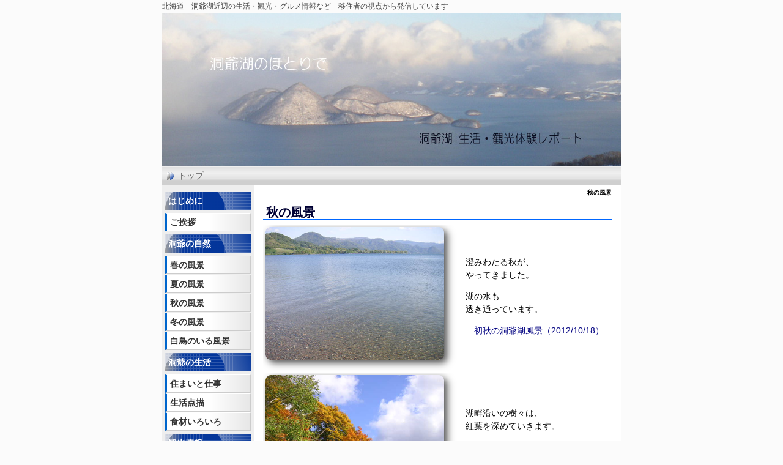

--- FILE ---
content_type: text/html; charset=UTF-8
request_url: http://toyalake.net/index.php?%E7%A7%8B%E3%81%AE%E9%A2%A8%E6%99%AF
body_size: 3820
content:
<!DOCTYPE html>
<html lang="ja">
<head>
 <meta charset="UTF-8">
 <title>秋の風景 - 北海道 洞爺湖 生活・観光体験レポート</title>
 <meta name="keywords" content="洞爺湖,生活,観光,移住,グルメ" />
 <meta name="description" content="移住者の視点から、洞爺湖近辺の生活情報、観光、グルメ情報を発信しています。
" />
 <link rel="alternate" type="application/rss+xml" title="RSS" href="http://toyalake.net/index.php?cmd=rss" />
 
<link rel="stylesheet" media="screen" href="skin/hokukenstyle/g_blue02/main.css?1429660072">
<link rel="stylesheet" media="print" href="skin/hokukenstyle/g_blue02/main_print.css">
 <script type="text/javascript" src="js/jquery.js"></script><script type="text/javascript" src="js/jquery.cookie.js"></script>   <script>
if (typeof QHM === "undefined") QHM = {};
QHM = {"window_open":true,"exclude_host_name_regex":"","default_target":"_blank"};
</script><meta name="GENERATOR" content="Quick Homepage Maker; version=7.0.2; haik=false" />
<link rel="canonical" href="http://toyalake.net/index.php?%E7%A7%8B%E3%81%AE%E9%A2%A8%E6%99%AF"><style>
.img_margin_left {
  float: left;
  margin: 0 1em 0 0;
}
.img_margin_right {
  float: right;
  margin: 0 0 0 1em;
}
</style>
<script src="js/qhm.min.js"></script></head>
<body>
<!-- ◆ Head copy ◆ =====================================================  -->
<div id="headcopy" class="qhm-head-copy">
<h1>北海道　洞爺湖近辺の生活・観光・グルメ情報など　移住者の視点から発信しています</h1>
</div><!-- END: id:headcopy -->
<div id="wrapper"><!-- ■BEGIN id:wrapper -->
<!-- ◆ Header ◆ ========================================================== -->
<div id="header">
<div id="logo"><a href="http://toyalake.net/"><img src="cache/qhm_logo.jpg?1429660072" alt="北海道 洞爺湖 生活・観光体験レポート" title="北海道 洞爺湖 生活・観光体験レポート" /></a></div>
</div>
<!-- ◆ Navigator ◆ ======================================================= -->
<div id="navigator">
	
<!-- SITENAVIGATOR CONTENTS START -->
<ul class="list1" ><li><a href="http://toyalake.net/index.php?FrontPage" title="FrontPage">トップ</a></li></ul>

<!-- SITENAVIGATOR CONTENTS END -->
</div>
<!-- ◆ Content ◆ ========================================================= -->
<div id="main"><!-- ■BEGIN id:main -->
<div id="wrap_content"><!-- ■BEGIN id:wrap_content -->
<div id="content"><!-- ■BEGIN id:content -->
<h2 class="title">秋の風景</h2>
<div id="body"><!-- ■BEGIN id:body -->

<!-- BODYCONTENTS START -->
<h2 id="content_1_0"><!--autolink-->秋の風景<!--/autolink-->  <a class="anchor" id="g9985871" name="g9985871"></a></h2>
<div class="img_margin_left" style=""><img src="swfu/d/fall1.png" alt="洞爺湖の秋" title="洞爺湖の秋"   style="max-width:100%;"  class=""></div>

<p><br class="spacer" /><br />
澄みわたる秋が、<br />
やってきました。</p>
<p>湖の水も<br />
透き通っています。</p>
<p>　<a href="http://toyalake.seesaa.net/article/297892163.html">初秋の洞爺湖風景（2012/10/18）</a></p>
<div class="clear"></div>
<div class="img_margin_left" style=""><img src="swfu/d/fall2.png" alt="洞爺湖の秋" title="洞爺湖の秋"   style="max-width:100%;"  class=""></div>

<p><br class="spacer" /><br />
湖畔沿いの樹々は、<br />
紅葉を深めていきます。</p>
<p>　<a href="http://toyalake.seesaa.net/article/299575526.html">財田の散歩道 秋（2012/10/30）</a></p>
<div class="clear"></div>
<div class="img_margin_left" style=""><img src="swfu/d/fall3.png" alt="洞爺湖の秋" title="洞爺湖の秋"   style="max-width:100%;"  class=""></div>

<p><br class="spacer" /><br />
紅葉越しに見る、洞爺湖中島。</p>
<p>秋は一番美しい季節、<br />
かもしれません。</p>
<div class="clear"></div>
<div class="img_margin_left" style=""><img src="swfu/d/fall4.png" alt="洞爺湖の秋" title="洞爺湖の秋"   style="max-width:100%;"  class=""></div>

<p><br class="spacer" /><br />
湖畔沿いの道を<br />
散策していると、<br />
実りの季節を実感できます。</p>
<div class="clear"></div>
<div class="img_margin_left" style=""><img src="swfu/d/fall5.png" alt="洞爺湖の秋" title="洞爺湖の秋"   style="max-width:100%;"  class=""></div>

<p><br class="spacer" /><br />
落ち葉も、まるで<br />
芸術作品のようです。</p>
<div class="clear"></div>
<div class="img_margin_left" style=""><img src="swfu/d/fall6.png" alt="洞爺湖の秋" title="洞爺湖の秋"   style="max-width:100%;"  class=""></div>

<p><br class="spacer" /><br />
いつまで眺めていても、<br />
見あきることがありません。</p>
<p>　<a href="http://toyalake.seesaa.net/article/300002099.html">湖畔の道 秋（2012/11/2）</a></p>
<div class="clear"></div>

<!-- BODYCONTENTS END -->
</div><!-- □END id:body -->
<!-- summary start -->







<!-- summary end --></div><!-- □END id:content -->
</div><!-- □ END id:wrap_content -->
<!-- ◆sidebar◆ ========================================================== -->
<div id="wrap_sidebar"><!-- ■BEGIN id:wrap_sidebar -->
<div id="sidebar">
<!-- ■BEGIN id:menubar -->
<div id="menubar" class="bar">

<!-- MENUBAR CONTENTS START -->
<h2 id="content_3_0">はじめに</h2>

<h3 id="content_3_1"><a href="http://toyalake.net/index.php?FrontPage" title="FrontPage">ご挨拶</a></h3>

<h2 id="content_3_2">洞爺の自然</h2>

<h3 id="content_3_3"><a href="http://toyalake.net/index.php?%E6%98%A5%E3%81%AE%E9%A2%A8%E6%99%AF" title="春の風景">春の風景</a></h3>

<h3 id="content_3_4"><a href="http://toyalake.net/index.php?%E5%A4%8F%E3%81%AE%E9%A2%A8%E6%99%AF" title="夏の風景">夏の風景</a></h3>

<h3 id="content_3_5" class="focus"><a href="http://toyalake.net/index.php?%E7%A7%8B%E3%81%AE%E9%A2%A8%E6%99%AF" title="秋の風景">秋の風景</a></h3>

<h3 id="content_3_6"><a href="http://toyalake.net/index.php?%E5%86%AC%E3%81%AE%E9%A2%A8%E6%99%AF" title="冬の風景">冬の風景</a></h3>

<h3 id="content_3_7"><a href="http://toyalake.net/index.php?%E7%99%BD%E9%B3%A5%E3%81%AE%E3%81%84%E3%82%8B%E9%A2%A8%E6%99%AF" title="白鳥のいる風景">白鳥のいる風景</a></h3>

<h2 id="content_3_8">洞爺の生活</h2>

<h3 id="content_3_9"><a href="http://toyalake.net/index.php?%E4%BD%8F%E3%81%BE%E3%81%84%E3%81%A8%E4%BB%95%E4%BA%8B" title="住まいと仕事">住まいと仕事</a></h3>

<h3 id="content_3_10"><a href="http://toyalake.net/index.php?%E7%94%9F%E6%B4%BB%E7%82%B9%E6%8F%8F" title="生活点描">生活点描</a></h3>

<h3 id="content_3_11"><a href="http://toyalake.net/index.php?%E9%A3%9F%E6%9D%90%E3%81%84%E3%82%8D%E3%81%84%E3%82%8D" title="食材いろいろ">食材いろいろ</a></h3>

<h2 id="content_3_12">観光情報</h2>

<h3 id="content_3_13"><a href="http://toyalake.net/index.php?%E8%A6%B3%E5%85%89%E3%82%B9%E3%83%9D%E3%83%83%E3%83%88" title="観光スポット">観光スポット</a></h3>

<h3 id="content_3_14"><a href="http://toyalake.net/index.php?%E6%B8%A9%E6%B3%89" title="温泉">温泉</a></h3>

<h3 id="content_3_15"><a href="http://toyalake.net/index.php?%E9%81%93%E3%81%AE%E9%A7%85" title="道の駅">道の駅</a></h3>

<h3 id="content_3_16"><a href="http://toyalake.net/index.php?%E3%82%A4%E3%83%99%E3%83%B3%E3%83%88" title="イベント">イベント</a></h3>

<h2 id="content_3_17">グルメ情報</h2>

<h3 id="content_3_18"><a href="http://toyalake.net/index.php?%E6%B4%9E%E7%88%BA%E6%B9%96%E7%94%BA%2F%E6%B4%9E%E7%88%BA%E5%9C%B0%E5%8C%BA" title="洞爺湖町/洞爺地区">洞爺湖町/洞爺地区</a></h3>

<h3 id="content_3_19"><a href="http://toyalake.net/index.php?%E6%B4%9E%E7%88%BA%E6%B9%96%E7%94%BA%2F%E6%B8%A9%E6%B3%89%E5%9C%B0%E5%8C%BA" title="洞爺湖町/温泉地区">洞爺湖町/温泉地区</a></h3>

<h3 id="content_3_20"><a href="http://toyalake.net/index.php?%E6%B4%9E%E7%88%BA%E6%B9%96%E7%94%BA%2F%E8%99%BB%E7%94%B0%E5%9C%B0%E5%8C%BA" title="洞爺湖町/虻田地区">洞爺湖町/虻田地区</a></h3>

<h3 id="content_3_21"><a href="http://toyalake.net/index.php?%E5%A3%AE%E7%9E%A5%E7%94%BA" title="壮瞥町">壮瞥町</a></h3>

<h3 id="content_3_22"><a href="http://toyalake.net/index.php?%E4%BC%8A%E9%81%94%E5%B8%82" title="伊達市">伊達市</a></h3>

<h3 id="content_3_23"><a href="http://toyalake.net/index.php?%E3%83%AB%E3%82%B9%E3%83%84%E3%83%BB%E5%96%9C%E8%8C%82%E5%88%A5" title="ルスツ・喜茂別">ルスツ・喜茂別</a></h3>

<h3 id="content_3_24"><a href="http://toyalake.net/index.php?%E7%9C%9F%E7%8B%A9%E6%9D%91" title="真狩村">真狩村</a></h3>
<script type="text/javascript"><!--google_ad_client = "ca-pub-6505563700837952";/* HPmenu */google_ad_slot = "5789112309";google_ad_width = 120;google_ad_height = 240;//--></script><script type="text/javascript"src="http://pagead2.googlesyndication.com/pagead/show_ads.js"></script>
<p><br /></p>

<!-- MENUBAR CONTENTS END -->

</div>
<!-- □END id:menubar --></div><!-- □END id:sidebar -->
</div><!-- □END id:wrap_sidebar -->
<div id="main_dummy" style="clear:both;"></div>
</div><!-- □END id:main -->
<!-- ◆ navigator2 ◆ ========================================================== -->
<div id="navigator2"><!-- ■BEGIN id:navigator2 -->
	
<!-- SITENAVIGATOR2 CONTENTS START -->
<p><a href="#navigator">↑ページのトップへ</a> / <a href="http://toyalake.net/index.php?FrontPage" title="FrontPage">トップ</a></p>
<script type="text/javascript"><!--google_ad_client = "ca-pub-6505563700837952";/* HPnavi2 */google_ad_slot = "2835645901";google_ad_width = 728;google_ad_height = 90;//--></script><script type="text/javascript"src="http://pagead2.googlesyndication.com/pagead/show_ads.js"></script>
<p><a href="http://ensmall.net/club/products/affcode/10/26531/"><img src="http://hokuken.sakura.ne.jp/tomo/banner_yoko2.png" alt="簡単ホームページ作成Quick Homepage Maker" title="簡単ホームページ作成Quick Homepage Maker"  /></a></p>

<!-- SITENAVIGATOR2 CONTENTS END -->
</div><!-- □END id:navigator2 -->
<!-- ◆ Footer ◆ ========================================================== -->
<div id="footer"><!-- ■BEGIN id:footer -->
<div id="copyright"><!-- ■BEGIN id:copyright -->
<p> Copyright &copy; 2026 <a href="http://toyalake.seesaa.net/">とうやアキラ</a> All Rights Reserved.<br />
 北海道　洞爺湖町，contact me by email</p>
</div><!-- □END id:copyright -->
<!-- ◆ Toobar ◆ ========================================================== -->
</div><!-- □END id:footer -->
<!-- ◆ END ◆ ============================================================= -->
</div><!-- □END id:wrapper -->
<!-- ■　QHM copy right■ ============================================== -->
<div id="licence">
<p>powered by <strong><a href="http://www.open-qhm.net/">HAIK</a> 7.0.2</strong><br /> based on <a href="http://pukiwiki.sourceforge.jp/">PukiWiki</a> 1.4.7  License is <a href="http://www.gnu.org/licenses/gpl.html">GPL</a>. <a href="index.php?cmd=qhmauth">HAIK</a> </p><!-- ■　W3C ロゴ■ ============================================== -->
<p style="text-align:right; margin-top:5px;">
    <a href="http://toyalake.net/index.php?cmd=rss&amp;ver=1.0"><img src="image/rss.png" width="36" height="14" alt="最新の更新 RSS" title="最新の更新 RSS" /></a>&nbsp; 
    <a href="http://validator.w3.org/check?uri=referer"><img
        src="image/valid-xhtml10.png"
        alt="Valid XHTML 1.0 Transitional" height="31" width="88" /></a>
</p>
</div>
<!-- ■　アクセスタグ■ ============================================== -->
<script type="text/javascript">

  var _gaq = _gaq || [];
  _gaq.push(['_setAccount', 'UA-31812346-1']);
  _gaq.push(['_trackPageview']);

  (function() {
    var ga = document.createElement('script'); ga.type = 'text/javascript'; ga.async = true;
    ga.src = ('https:' == document.location.protocol ? 'https://ssl' : 'http://www') + '.google-analytics.com/ga.js';
    var s = document.getElementsByTagName('script')[0]; s.parentNode.insertBefore(ga, s);
  })();

</script><script>
$("#body, [role=main]").fitVids({ignore:""});
</script></body>
</html>


--- FILE ---
content_type: text/html; charset=utf-8
request_url: https://www.google.com/recaptcha/api2/aframe
body_size: 264
content:
<!DOCTYPE HTML><html><head><meta http-equiv="content-type" content="text/html; charset=UTF-8"></head><body><script nonce="fcexJObFbiA-ShsZcM7utw">/** Anti-fraud and anti-abuse applications only. See google.com/recaptcha */ try{var clients={'sodar':'https://pagead2.googlesyndication.com/pagead/sodar?'};window.addEventListener("message",function(a){try{if(a.source===window.parent){var b=JSON.parse(a.data);var c=clients[b['id']];if(c){var d=document.createElement('img');d.src=c+b['params']+'&rc='+(localStorage.getItem("rc::a")?sessionStorage.getItem("rc::b"):"");window.document.body.appendChild(d);sessionStorage.setItem("rc::e",parseInt(sessionStorage.getItem("rc::e")||0)+1);localStorage.setItem("rc::h",'1769367658805');}}}catch(b){}});window.parent.postMessage("_grecaptcha_ready", "*");}catch(b){}</script></body></html>

--- FILE ---
content_type: text/css
request_url: http://toyalake.net/skin/hokukenstyle/g_blue02/main.css
body_size: 1990
content:
@import url(plugin.css);

a:link {
color:navy;
text-decoration:none;
}

a:visited {
text-decoration:none;
}

a:hover {
text-decoration:underline;
}

blockquote {
padding-left:.3em;
margin:1em 2em;
}

body {
text-align:center;
font-size:14px;
color:#000;
background-color:#fbfbfb;
	font-family: '�q���M�m�p�S Pro W3','Hiragino Kaku Gothic Pro','���C���I',Meiryo,'�l�r �o�S�V�b�N',sans-serif;
margin:0;
}

dd {
margin:2px 0 5px 20px;
}

div.ie5 {
text-align:center;
}

em {
font-style:italic;
}

h1 {
font-size:12px;
font-weight:400;
color:#444;
margin:0;
padding:0;
}

hr {
border-top:2px solid #999;
margin:5px 0;
}

img {
vertical-align:middle;
border:none;
}

pre {
white-space:pre-wrap;
word-wrap:break-word;
overflow:auto;
background-color:#fff;
border-top:#666 1px solid;
border-right:#889 2px solid;
border-bottom:#889 2px solid;
border-left:#666 1px solid;
color:#000;
margin:15px;
padding:.5em;
}

span.handline {
padding-bottom:.2em;
background-image:url(line.gif);
background-repeat:repeat-x;
background-position:bottom;
}

span.noexists {
color:#33F;
background-color:#FFFACC;
}

span.noexists a {
color:#33F;
}

span.size1 {
font-size:xx-small;
}

span.size2 {
font-size:x-small;
}

span.size3 {
font-size:small;
}

span.size4 {
font-size:medium;
}

span.size5 {
font-size:large;
}

span.size6 {
font-size:x-large;
}

span.size7 {
font-size:xx-large;
}

strong {
font-weight:700;
}

tfoot td.style_td {
color:inherit;
background-color:#eee;
border-color:#333;
}

tfoot th.style_th {
color:inherit;
background-color:#eee;
border-color:#333;
}

thead td.style_td {
color:inherit;
background-color:#eee;
border-color:#333;
}

thead th.style_th {
color:inherit;
background-color:#eee;
border-color:#333;
}

#body {
width:100%;
line-height:1.5em;
word-break:normal;
}

#body del {
color:#444;
}

#body h1 {
line-height:1em;
margin:5px 0;
}

#body h1 a {
text-decoration:none;
}

#body h2 {
line-height:1em;
text-align:left;
color:#003;
font-size:20px;
background-image:url(h2_bg.png);
background-repeat:repeat;
margin:10px 0 5px;
padding:5px 0 5px 5px;
}

#body h2 a {
text-decoration:none;
color:#003;
}

#body h2 a:hover {
color:#999;
}

#body h2.calender {
color:#039;
font-size:16px;
border-bottom:dashed 1px #999;
padding:3px 5px;
}

#body h2.calender a {
color:#039;
}

#body h2.calender a:hover {
color:#666;
}

#body h3 {
line-height:1em;
text-align:left;
color:#003;
font-size:16px;
background-image:url(h3_bg.png);
background-repeat:repeat;
background-position:left center;
border:solid 1px #ccc;
margin:15px 0 5px;
padding:3px 5px;
}

#body h3 a {
text-decoration:none;
color:#003;
}

#body h3 a:hover {
color:#999;
}

#body h4 {
line-height:1em;
color:#039;
font-size:16px;
border-bottom:dashed 1px #999;
margin:10px 0 0 3px;
padding:3px 5px;
}

#body h4 a {
color:#039;
text-decoration:none;
}

#body h4 a:hover {
color:#666;
}

#body input {
line-height:1em;
}

#body ol.list1 {
padding-left:16px;
margin-left:16px;
margin-top:1em;
margin-bottom:1em;
list-style-type:decimal;
}

#body ol.list2 {
padding-left:16px;
margin-left:16px;
list-style-type:lower-roman;
}

#body ol.list3 {
padding-left:16px;
margin-left:16px;
list-style-type:lower-alpha;
}

#body strong {
font-weight:700;
}

#body strong a {
font-weight:700;
}

#body table {
max-width:100%;
word-break:normal;
word-wrap:break-word;
border-color:#666;
}

#body textarea {
max-width:100%;
}

#body ul {
margin:5px 0 5px 30px;
}

#body ul ul {
margin-left:30px;
}

#body ul.list1 {
padding-left:16px;
margin-left:16px;
margin-top:1em;
margin-bottom:1em;
list-style-image:url(list_list1.png);
}

#body ul.list2 {
padding-left:16px;
margin-left:16px;
list-style-image:url(list_list2.png);
}

#body ul.list3 {
padding-left:16px;
margin-left:16px;
list-style-image:url(list_list3.png);
}

#content {
border:none;
padding:0 15px 5px;
}

#content h2.title {
text-align:right;
font-size:10px;
margin:0;
padding-top:5px;
}

#content h2.title a {
text-decoration:none;
}

#content h2.title a:hover {
text-decoration:none;
}

#copyright {
text-align:center;
font-size:13px;
}

#copyright p {
margin:0;
}

#footer {
width:100%;
color:#ccc;
background-color:#036;
padding:10px 0;
}

#footer a {
text-decoration:none;
color:#ccc;
}

#footer a:hover {
color:#ccc;
}

#headcopy {
width:750px;
text-align:left;
margin-left:auto;
margin-right:auto;
padding:2px;
}

#header {
background-color:#fff;
}

#header a {
text-decoration:none;
}

#lastmodified {
text-align:right;
color:#777;
font-size:12px;
margin:10px 0 0;
}

#logo {
text-align:center;
font-size:25px;
background-color:#fff;
padding:0;
}

#logo a {
text-decoration:none;
color:#630;
}

#logo a:hover {
text-decoration:none;
color:#ccc;
background:none;
}

#logo img {
width:750px;
}

#logo_text {
text-align:left;
font-size:24px;
background-image:url(header_bg.png);
padding:0;
height:65px;
}

#logo_text a {
padding:16px 0 10px 20px;
display:block;
text-decoration:none;
color:#fff;
}

#logo_text a:hover {
text-decoration:none;
color:#ccc;
background:none;
}

#menubar {
color:#039;
background-color:#eee;
border:none;
margin:0;
}

#navigator {
line-height:30px;
font-size:14px;
background-color:#fff;
background-image:url(navi_bg.png);
border-bottom:solid 1px #ccc;
margin:0;
padding:0 3px;
}

#navigator * {
margin:0;
padding:0;
}

#navigator a {
text-decoration:none;
color:#666;
}

#navigator a:hover {
color:#003;
background:none;
}

#navigator p {
margin-left:10px;
color:#666;
}

#navigator ul {
height:30px;
list-style:none;
margin:0;
padding:0;
}

#navigator ul li {
float:left;
background:url(navi_li.gif) no-repeat 0 50%;
margin:0 10px 0 3px;
padding:0 0 0 20px;
}

#navigator ul li a {
display:block;
}

#navigator2 {
clear:both;
width:100%;
text-align:center;
padding:10px 0;
}

#note {
padding-bottom:5px;
border-bottom:solid 1px #999;
}

#sidebar {
color:#333;
margin:0;
}

#summary {
clear:both;
padding-left:5px;
color:#666;
border-left:solid 4px #999;
margin:45px 0 0;
}

#toolbar {
text-align:center;
font-size:11px;
padding:3px 0;
}

#wrap_content {
width:80%;
float:right;
overflow:hidden;
border:none;
}

#wrap_sidebar {
width:20%;
float:left;
overflow:hidden;
border:none;
}

#wrapper {
width:750px;
text-align:left;
border:none;
background-color:#fff;
margin:1px auto;
}

.bar {
line-height:1.3em;
word-break:normal;
padding:5px;
}

.bar a {
color:#333;
}

.bar div.jumpmenu {
display:none;
}

.bar h1 {
font-size:1em;
font-weight:700;
margin:1px 0 0;
}

.bar h2 {
line-height:30px;
font-size:1em;
text-align:left;
color:#fff;
background:none;
background-image:url(bar_h2_bg.png);
background-repeat:no-repeat;
margin:5px 0;
padding:0 2px 0 5px;
}

.bar h2 a {
display:block;
width:100%;
color:#fff;
text-decoration:none;
margin:0 -2px 0 -5px;
padding:0 2px 0 5px;
}

.bar h2 a:hover {
color:#999;
text-decoration:none;
padding:0 2px 0 5px;
}

.bar h3 {
line-height:28px;
font-size:1em;
color:#333;
background-image:url(bar_h3_bg.png);
background-repeat:repeat;
background-position:left center;
border-top:solid 1px #fff;
border-bottom:solid 1px #ccc;
border-right:solid 1px #ccc;
border-left:solid 3px #06c;
margin:1px 0 0;
padding:0 0 0 5px;
}

.bar h3 a {
display:block;
width:100%;
color:#333;
text-decoration:none;
margin:-1px -1px -1px -8px;
padding:1px 1px 1px 8px;
}

.bar h3 a:hover {
color:#039;
text-decoration:none;
border-left:solid 3px #039;
padding:1px 1px 1px 5px;
}

.bar h4 {
line-height:1.2em;
color:#333;
background-image:url(bar_h4_bg.png);
background-repeat:no-repeat;
background-position:left top;
font-size:1em;
margin:5px 0;
padding:0 0 0 15px;
}

.bar h4 a {
display:block;
width:100%;
color:#333;
text-decoration:none;
margin:0 0 0 -15px;
padding:0 0 0 15px;
}

.bar h4 a:hover {
color:#039;
text-decoration:none;
padding:0 0 0 15px;
}

.bar h5 {
line-height:30px;
font-size:1em;
text-align:left;
color:#fff;
background:none;
background-image:url(bar_h2_bg.png);
background-repeat:no-repeat;
margin:5px 0;
padding:0 2px 0 5px;
}

.bar h5 a {
display:block;
width:100%;
color:#fff;
text-decoration:none;
margin:0 -2px 0 -5px;
padding:0 2px 0 5px;
}

.bar h5 a:hover {
color:#999;
text-decoration:none;
padding:0 2px 0 5px;
}

.bar img {
margin:0 auto;
padding:0;
}

.bar li {
list-style-type:none;
}

.bar ul {
margin:0;
padding:2px 2px 5px 10px;
}

.bar ul.list1 li {
margin-left:0;
}

.bar ul.list2 li {
margin-left:0;
}

.bar ul.list3 li {
margin-left:0;
}

.small {
font-size:80%;
}

.style_table {
  border-collapse: separate;
  border-spacing: 1px;

text-align:left;
border:0;
color:inherit;
background-color:#333;
border-color:#333;
margin:auto;
padding:0;
}

.style_td {
color:inherit;
background-color:#fff;
border-color:#333;
margin:1px;
padding:5px;
}

.style_th {
text-align:center;
color:inherit;
background-color:#eee;
border-color:#333;
margin:1px;
padding:5px;
}


